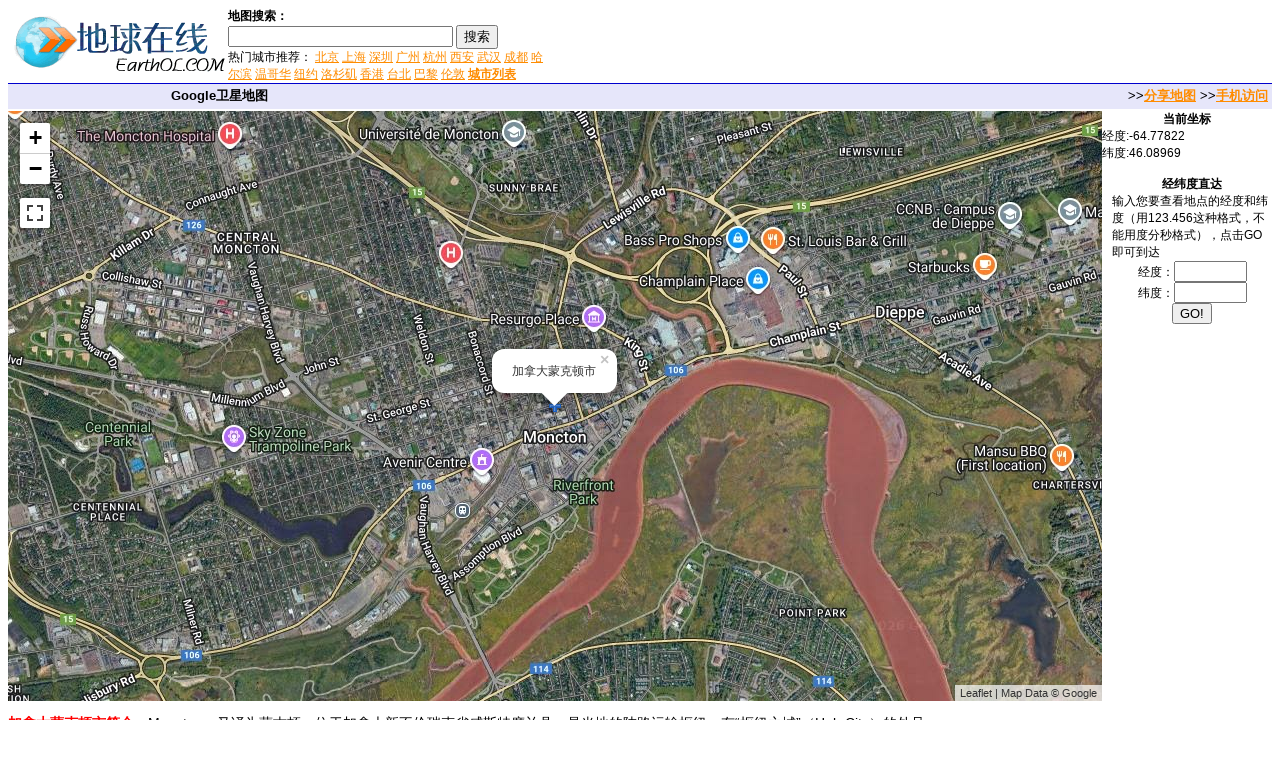

--- FILE ---
content_type: text/html; charset=UTF-8
request_url: https://www.earthol.com/view-10542.html
body_size: 6446
content:
<!DOCTYPE html>
<html lang="zh">
<head>
<meta charset="utf-8" />
<title>加拿大蒙克顿市地图-卫星地图</title>
<meta name="Description" content="加拿大蒙克顿市的卫星地图，Moncton，又译为蒙古顿，位于加拿大新不伦瑞克省威斯特摩兰县，是当地的陆路运输枢纽，有“枢纽之城”（Hub City）的外号。……" />
<meta name="robots" content="index,follow" />
<meta name="applicable-device" content="pc,mobile" />
<link href="/imgs/allcss.css" rel="stylesheet" type="text/css" />
<script type="text/javascript" src="/imgs/mapjs.js"></script>
<script>
x=-64.77822;y=46.08969;zoom=14;info='加拿大蒙克顿市';mode=3;
</script>
</head>

<body>
<table width="100%" border="0" cellpadding="0" cellspacing="0">
  <tr>
    <td width="220px" valign="top"><a href="https://www.earthol.com/"><img src="logo.gif" alt="logo" width="220px" height="70px" /></a></td>
    <td width="326px">
	<table width="326px" border="0" cellspacing="0" cellpadding="0">
      <tr>
        <td width="100%"><strong>地图搜索：</strong></td>
      </tr>
      <tr>
        <td width="100%">
		<form action="https://www.earthol.com/g/">
  <div>
    <input type="text" name="q" size="26" />
    <input type="submit" value="搜索" />
  </div>
	热门城市推荐： <a href="https://www.earthol.com/city-9.html">北京</a> <a href="https://www.earthol.com/city-11.html">上海</a> <a href="https://www.earthol.com/city-32.html">深圳</a> <a href="https://www.earthol.com/city-33.html">广州</a> <a href="https://www.earthol.com/city-38.html">杭州</a> <a href="https://www.earthol.com/city-36.html">西安</a> <a href="https://www.earthol.com/city-46.html">武汉</a> <a href="https://www.earthol.com/city-40.html">成都</a> <a href="https://www.earthol.com/city-50.html">哈尔滨</a> <a href="https://www.earthol.com/city-389.html">温哥华</a> <a href="https://www.earthol.com/city-1019.html">纽约</a> <a href="https://www.earthol.com/city-1020.html">洛杉矶</a> <a href="https://www.earthol.com/city-12.html">香港</a> <a href="https://www.earthol.com/city-10.html">台北</a> <a href="https://www.earthol.com/city-6.html">巴黎</a> <a href="https://www.earthol.com/city-438.html">伦敦</a> <a href="https://www.earthol.com/city.html" target="_blank"><strong>城市列表</strong></a>
		</form>
		</td>
      </tr>
    </table>
	</td>
    <td width="470px">
	<center>
<script async src="https://pagead2.googlesyndication.com/pagead/js/adsbygoogle.js"></script>
<!-- eol468 -->
<ins class="adsbygoogle"
     style="display:inline-block;width:468px;height:60px"
     data-ad-client="ca-pub-5981821012308379"
     data-ad-slot="4233614706"></ins>
<script>
(adsbygoogle = window.adsbygoogle || []).push({});
</script>
	</center>
	</td>
	<td>&nbsp;</td>
  </tr>
</table>
<table width="100%" border="0" cellpadding="0" cellspacing="0">
  <tr>
    <td width="260px" class="toolbars">Google卫星地图</td>
    <td class="toolbars">
	&gt;&gt;<a href="javascript:void(0)" onclick="return getmapurl()" title="生成当前位置的访问链接，轻松与好友分享！">分享地图</a> &gt;&gt;<a href="https://m.earthol.com/view-10542.html">手机访问</a>&nbsp;
	</td>
  </tr>
</table>
<table width="100%" border="0" cellpadding="0" cellspacing="0">
  <tr>
    <td width="100%" height="100%" valign="top">
	<div id="map"></div>
	<div class="content">
		<p><strong style="color:#FF0000;">加拿大蒙克顿市简介：</strong>Moncton，又译为蒙古顿，位于加拿大新不伦瑞克省威斯特摩兰县，是当地的陆路运输枢纽，有“枢纽之城”（Hub City）的外号。</p>
		<p><strong>地图展示：</strong><a href="/view-10541.html">哥伦比亚圣玛尔塔市</a> <a href="/view-10540.html">日本诹访之濑岛</a> <a href="/view-10539.html">智利康塞普西翁市</a> <a href="/view-10538.html">巴西新伊瓜苏市</a> <a href="/view-10537.html">玻利维亚圣克鲁斯市</a> <a href="/view-10536.html">腾冲驼峰机场</a> </p>
	</div>
	<center><strong>地图操作指南</strong>
	</center>
	<p>1.移动地图：在地图上按住鼠标左键拖动或点击地图左上方的方向图标移动。<br />
2.放大/缩小地图：双击地图上的某一点可以直接放大。也可以通过点击地图左上方的加减号或滑动杆来缩放。<br />
3.右上方“当前坐标”栏目动态显示的经纬度为当前地图画面中心点的经纬度。其中经度正数为东经，负数为西经，纬度正数为北纬，负数为南纬。<br />
4.分享地图：可以点击屏幕右上方的“与朋友分享当前地图”，系统会自动生成当前位置的网址链接，任何人通过这个链接都可以访问这个位置。</p>
	</td>
    <td width="160px" valign="top">
	<table width="160px" border="0" cellpadding="0" cellspacing="0">
      <tr>
        <td>
		<center><strong>当前坐标</strong></center>
		<div id="xy"></div>
<br />
		</td>
      </tr>
      <tr>
        <td class="leftbar">
<center><strong>经纬度直达</strong></center>
		<form name="xyform" action="javascript:void(0)" onsubmit="return gotoxy()">
		输入您要查看地点的经度和纬度（用123.456这种格式，不能用度分秒格式），点击GO即可到达<br />
		<center>经度：<input type="text" size="7" name="x" /><br />纬度：<input type="text" size="7" name="y" /><br /><input type="submit" value="GO!" /></center>
		</form>
		<br />
<center>
<!-- eol160 -->
<ins class="adsbygoogle"
     style="display:inline-block;width:160px;height:600px"
     data-ad-client="ca-pub-5981821012308379"
     data-ad-slot="4565002483"></ins>
<script>
     (adsbygoogle = window.adsbygoogle || []).push({});
</script>
</center>
		</td>
      </tr>
	  <tr>
	  <td valign="bottom" align="center">
	   <br />
	   <strong><a href="https://map.earthol.com/" target="_blank">地图大全</a> | <a href="https://www.ditu.me/" target="_blank">地图迷</a><br />
<br />Designed by <a href="https://www.earthol.com/" target="_blank">地球在线</a></strong>
	  </td>
	  </tr>
    </table>
	</td>
  </tr>
</table>
<script async src="https://www.googletagmanager.com/gtag/js?id=G-4S51YK3ME5"></script>
<script>
  load();
  window.dataLayer = window.dataLayer || [];
  function gtag(){dataLayer.push(arguments);}
  gtag('js', new Date());

  gtag('config', 'G-4S51YK3ME5');
</script>
</body>
</html>

--- FILE ---
content_type: text/html; charset=utf-8
request_url: https://www.google.com/recaptcha/api2/aframe
body_size: 265
content:
<!DOCTYPE HTML><html><head><meta http-equiv="content-type" content="text/html; charset=UTF-8"></head><body><script nonce="4rZOI4d09s474-nt-C6Cjw">/** Anti-fraud and anti-abuse applications only. See google.com/recaptcha */ try{var clients={'sodar':'https://pagead2.googlesyndication.com/pagead/sodar?'};window.addEventListener("message",function(a){try{if(a.source===window.parent){var b=JSON.parse(a.data);var c=clients[b['id']];if(c){var d=document.createElement('img');d.src=c+b['params']+'&rc='+(localStorage.getItem("rc::a")?sessionStorage.getItem("rc::b"):"");window.document.body.appendChild(d);sessionStorage.setItem("rc::e",parseInt(sessionStorage.getItem("rc::e")||0)+1);localStorage.setItem("rc::h",'1768553613812');}}}catch(b){}});window.parent.postMessage("_grecaptcha_ready", "*");}catch(b){}</script></body></html>